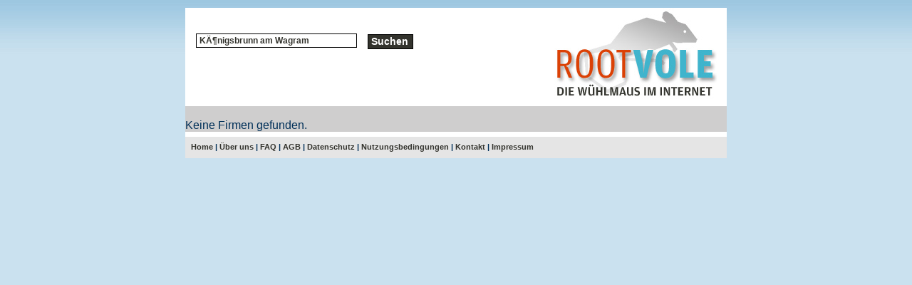

--- FILE ---
content_type: text/html
request_url: https://rootvole.de/ort_eintraege_liste.php?ort=K%C3%B6nigsbrunn%20am%20Wagram
body_size: 1642
content:
<!DOCTYPE HTML PUBLIC "-//W3C//DTD HTML 4.01 Transitional//EN" "http://www.w3.org/TR/html4/loose.dtd">
<html xml:lang="en" xmlns="http://www.w3.org/1999/xhtml">
<head>
<meta http-equiv=content-type content="text/html; charset=iso-8859-1">
<META NAME="author" CONTENT="Michael Brandt" />
<META NAME="expires" CONTENT="NEVER" />
<META NAME="publisher" CONTENT="rootvole" />
<META NAME="copyright" CONTENT="rootvole" />
<META NAME="page-topic" CONTENT="Webkatalog" />
<META NAME="keywords" CONTENT="Webkatalog, Webkataloge, Webverzeichnis, Branchenbuch, Branchenverzeichnis, kostenlose Links, Backlinks" />
<META NAME="description" CONTENT="Rootvole ist ein redaktionell geführter Webkatalog und Branchenverzeichnis mit PR-Vererbung. Verbessern auch Sie Ihre Linkpopularität." />
<META NAME="page-type" CONTENT="Kommerzielle Organisation" />
<META NAME="audience" CONTENT="Alle" />
<META NAME="robots" CONTENT="INDEX,FOLLOW" />
<meta content="all" name="robots">
<meta name="viewport" content="width=device-width, initial-scale=1.0, user-scalable=yes">

<title>Webkatalog, Webverzeichnis, Branchenbuch, Branchenverzeichnis</title>

<style type=text/css media="all">
	@import url( css/main.css );
</style>

<script src="http://www.google-analytics.com/urchin.js" type="text/javascript">
</script>
<script type="text/javascript">
_uacct = "UA-762492-5";
urchinTracker();
</script>
<script type="text/JavaScript">
<!--
function MM_swapImgRestore() { //v3.0
  var i,x,a=document.MM_sr; for(i=0;a&&i<a.length&&(x=a[i])&&x.oSrc;i++) x.src=x.oSrc;
}

function MM_preloadImages() { //v3.0
  var d=document; if(d.images){ if(!d.MM_p) d.MM_p=new Array();
    var i,j=d.MM_p.length,a=MM_preloadImages.arguments; for(i=0; i<a.length; i++)
    if (a[i].indexOf("#")!=0){ d.MM_p[j]=new Image; d.MM_p[j++].src=a[i];}}
}

function MM_findObj(n, d) { //v4.01
  var p,i,x;  if(!d) d=document; if((p=n.indexOf("?"))>0&&parent.frames.length) {
    d=parent.frames[n.substring(p+1)].document; n=n.substring(0,p);}
  if(!(x=d[n])&&d.all) x=d.all[n]; for (i=0;!x&&i<d.forms.length;i++) x=d.forms[i][n];
  for(i=0;!x&&d.layers&&i<d.layers.length;i++) x=MM_findObj(n,d.layers[i].document);
  if(!x && d.getElementById) x=d.getElementById(n); return x;
}

function MM_swapImage() { //v3.0
  var i,j=0,x,a=MM_swapImage.arguments; document.MM_sr=new Array; for(i=0;i<(a.length-2);i+=3)
   if ((x=MM_findObj(a[i]))!=null){document.MM_sr[j++]=x; if(!x.oSrc) x.oSrc=x.src; x.src=a[i+2];}
}
//-->
</script>
</head>
<body onload="MM_preloadImages('css/buttons/webseite2.jpg','css/buttons/email2.jpg','css/buttons/route2.jpg')">	<div id="container">
		<div id="pageHeaderZwei">
			<a href='index.php'><h1><span>Rootvole</span></h1></a>
			<form name="Suchformular" id="Suchformular" method="post" action="firmen_liste.php"><p><input type="text" size="30" maxlength="60" name="suchen" value="KÃ¶nigsbrunn am Wagram"><input type="submit" value="Suchen" class="buttondark" /></p></form>

		</div>
		<div id="quickSummaryZwei">
			<br />
			Keine Firmen gefunden.			<br />
		</div>
				<div id="link">
	<p class="p1">
		<span>
			<a href="index.php">Home</a>&nbsp;|&nbsp;<a href="ueberuns.php">&Uuml;ber uns</a>&nbsp;|&nbsp;<a href="faq.php">FAQ</a>&nbsp;|&nbsp;<a href="agb.php">AGB</a>&nbsp;|&nbsp;<a href="dschutz.php">Datenschutz</a>&nbsp;|&nbsp;<a href="nbeding.php">Nutzungsbedingungen</a>&nbsp;|&nbsp;<a href="kontakt.php">Kontakt</a>&nbsp;|&nbsp;<a href="impressum.php">Impressum</a>
		</span>
	 </p>
</div>	</div>
</body>
</html>
